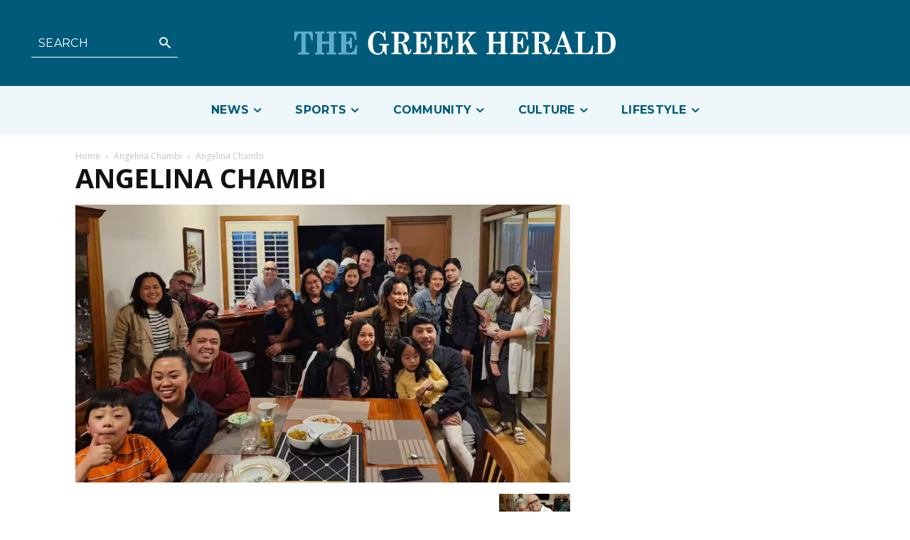

--- FILE ---
content_type: text/html; charset=UTF-8
request_url: https://greekherald.com.au/wp-admin/admin-ajax.php?td_theme_name=Newspaper&v=12.6.5
body_size: 44
content:
{"115204":58}

--- FILE ---
content_type: text/html; charset=utf-8
request_url: https://www.google.com/recaptcha/api2/aframe
body_size: 267
content:
<!DOCTYPE HTML><html><head><meta http-equiv="content-type" content="text/html; charset=UTF-8"></head><body><script nonce="6V3WF46lOXlflJ5qTIDFdA">/** Anti-fraud and anti-abuse applications only. See google.com/recaptcha */ try{var clients={'sodar':'https://pagead2.googlesyndication.com/pagead/sodar?'};window.addEventListener("message",function(a){try{if(a.source===window.parent){var b=JSON.parse(a.data);var c=clients[b['id']];if(c){var d=document.createElement('img');d.src=c+b['params']+'&rc='+(localStorage.getItem("rc::a")?sessionStorage.getItem("rc::b"):"");window.document.body.appendChild(d);sessionStorage.setItem("rc::e",parseInt(sessionStorage.getItem("rc::e")||0)+1);localStorage.setItem("rc::h",'1768676532581');}}}catch(b){}});window.parent.postMessage("_grecaptcha_ready", "*");}catch(b){}</script></body></html>